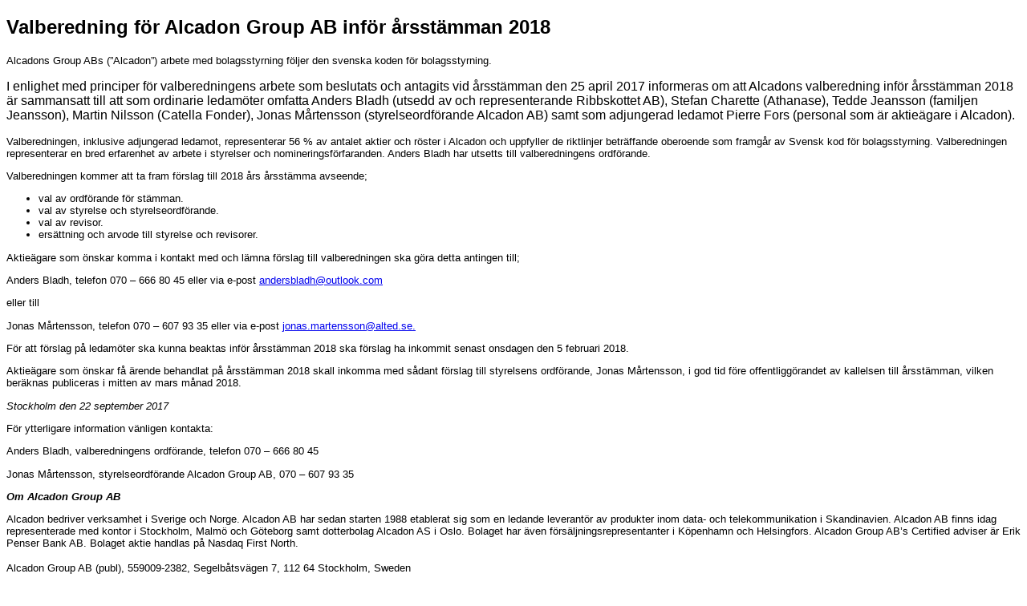

--- FILE ---
content_type: text/html; charset=utf-8
request_url: https://publish.ne.cision.com/Release/ViewReleaseHtml/079CDF1BAC6E1872
body_size: 2090
content:


<!DOCTYPE html PUBLIC "-//W3C//DTD XHTML 1.0 Transitional//EN" "http://www.w3.org/TR/xhtml1/DTD/xhtml1-transitional.dtd">

<html xmlns="http://www.w3.org/1999/xhtml" >
<head><title>
	ViewReleaseInStandardHtml
</title></head>
<body>
    <div>
    <h2 style="font-family: arial,helvetica,sans-serif;">Valberedning&nbsp;f&ouml;r Alcadon Group AB inf&ouml;r &aring;rsst&auml;mman 2018</h2>
    <p style="font-size: 10pt;font-family: arial,helvetica,sans-serif;"><span style="font-size: 10pt;"><strong></strong></span></p>
    <p style="font-family: arial, helvetica, sans-serif; font-size: 10pt;"><span style="font-size: 10pt; font-family: arial,helvetica,sans-serif;">Alcadons Group ABs (&rdquo;Alcadon&rdquo;) arbete med bolagsstyrning f&ouml;ljer den svenska koden f&ouml;r bolagsstyrning.</span></p>
<p style="font-family: arial, helvetica, sans-serif;">I enlighet med principer f&ouml;r valberedningens arbete som beslutats och antagits vid &aring;rsst&auml;mman den 25 april 2017 informeras om att Alcadons valberedning inf&ouml;r &aring;rsst&auml;mman 2018 &auml;r sammansatt till att som ordinarie ledam&ouml;ter omfatta Anders Bladh (utsedd av och representerande Ribbskottet AB), Stefan Charette (Athanase), Tedde Jeansson (familjen Jeansson), Martin Nilsson (Catella Fonder), Jonas M&aring;rtensson (styrelseordf&ouml;rande Alcadon AB) samt som adjungerad ledamot Pierre Fors (personal som &auml;r aktie&auml;gare i Alcadon).</p>
<p style="font-family: arial, helvetica, sans-serif; font-size: 10pt;"><span style="font-size: 10pt; font-family: arial,helvetica,sans-serif;">Valberedningen, inklusive adjungerad ledamot, representerar 56 % av antalet aktier och r&ouml;ster i Alcadon och uppfyller de riktlinjer betr&auml;ffande oberoende som framg&aring;r av Svensk kod f&ouml;r bolagsstyrning. Valberedningen representerar en bred erfarenhet av arbete i styrelser och nomineringsf&ouml;rfaranden. Anders Bladh har utsetts till valberedningens ordf&ouml;rande.<br /></span></p>
<p style="font-family: arial, helvetica, sans-serif; font-size: 10pt;"><span style="font-size: 10pt; font-family: arial,helvetica,sans-serif;">Valberedningen kommer att ta fram f&ouml;rslag till 2018 &aring;rs &aring;rsst&auml;mma avseende;</span></p>
<ul style="font-family: arial, helvetica, sans-serif; font-size: 10pt;">
<li>val av ordf&ouml;rande f&ouml;r st&auml;mman.</li>
<li>val av styrelse och styrelseordf&ouml;rande.</li>
<li>val av revisor.</li>
<li>ers&auml;ttning och arvode till styrelse och revisorer.</li>
</ul>
<p style="font-family: arial, helvetica, sans-serif; font-size: 10pt;"><span style="font-size: 10pt; font-family: arial,helvetica,sans-serif;">Aktie&auml;gare som &ouml;nskar komma i kontakt med och l&auml;mna f&ouml;rslag till valberedningen ska g&ouml;ra detta antingen till;</span></p>
<p style="font-family: arial, helvetica, sans-serif; font-size: 10pt;"><span style="font-size: 10pt; font-family: arial,helvetica,sans-serif;">Anders Bladh, telefon 070 &ndash; 666 80 45 eller via e-post <a href="mailto:andersbladh@outlook.com">andersbladh@outlook.com</a></span></p>
<p style="font-family: arial, helvetica, sans-serif; font-size: 10pt;"><span style="font-size: 10pt; font-family: arial,helvetica,sans-serif;">eller till</span></p>
<p style="font-family: arial, helvetica, sans-serif; font-size: 10pt;"><span style="font-size: 10pt; font-family: arial,helvetica,sans-serif;">Jonas M&aring;rtensson, telefon 070 &ndash; 607 93 35 eller via e-post <a href="mailto:jonas.martensson@alted.se.">jonas.martensson@alted.se.</a></span></p>
<p style="font-family: arial, helvetica, sans-serif; font-size: 10pt;"><span style="font-size: 10pt; font-family: arial,helvetica,sans-serif;">F&ouml;r att f&ouml;rslag p&aring; ledam&ouml;ter ska kunna beaktas inf&ouml;r &aring;rsst&auml;mman 2018 ska f&ouml;rslag ha inkommit senast onsdagen den 5 februari 2018.</span></p>
<p style="font-family: arial, helvetica, sans-serif; font-size: 10pt;"><span style="font-size: 10pt; font-family: arial,helvetica,sans-serif;">Aktie&auml;gare som &ouml;nskar f&aring; &auml;rende behandlat p&aring; &aring;rsst&auml;mman 2018 skall inkomma med s&aring;dant f&ouml;rslag till styrelsens ordf&ouml;rande, Jonas M&aring;rtensson, i god tid f&ouml;re offentligg&ouml;randet av kallelsen till &aring;rsst&auml;mman, vilken ber&auml;knas publiceras i mitten av mars m&aring;nad 2018.</span></p>
<p style="font-family: arial, helvetica, sans-serif; font-size: 10pt;"><span style="font-size: 10pt; font-family: arial,helvetica,sans-serif;"><em>Stockholm den 22 september 2017</em></span></p>
<p style="font-family: arial, helvetica, sans-serif; font-size: 10pt;"><span style="font-size: 10pt; font-family: arial,helvetica,sans-serif;">F&ouml;r ytterligare information v&auml;nligen kontakta:</span></p>
<p style="font-family: arial, helvetica, sans-serif; font-size: 10pt;"><span style="font-size: 10pt; font-family: arial,helvetica,sans-serif;">Anders Bladh, valberedningens ordf&ouml;rande, telefon 070 &ndash; 666 80 45</span></p>
<p style="font-family: arial, helvetica, sans-serif; font-size: 10pt;"><span style="font-size: 10pt; font-family: arial,helvetica,sans-serif;">Jonas M&aring;rtensson, styrelseordf&ouml;rande Alcadon Group AB, 070 &ndash; 607 93 35</span></p>
    <p style="font-size: 10pt;font-family: arial,helvetica,sans-serif;"><span style="font-size: 10pt;"><strong></strong></span></p>
    <p style="font-family: arial, helvetica, sans-serif; font-size: 10pt;"><span style="font-size: 10pt; font-family: arial,helvetica,sans-serif;"><strong><em>Om Alcadon Group AB</em></strong></span></p>
<p style="font-family: arial, helvetica, sans-serif; font-size: 10pt;"><span style="font-size: 10pt; font-family: arial,helvetica,sans-serif;">Alcadon bedriver verksamhet i Sverige och Norge. Alcadon AB har sedan starten 1988 etablerat sig som en ledande leverant&ouml;r av produkter inom data- och telekommunikation i Skandinavien. Alcadon AB finns idag representerade med kontor i Stockholm, Malm&ouml; och G&ouml;teborg samt dotterbolag Alcadon AS i Oslo. Bolaget har &auml;ven f&ouml;rs&auml;ljningsrepresentanter i K&ouml;penhamn och Helsingfors. Alcadon Group AB&rsquo;s Certified adviser &auml;r Erik Penser Bank AB.&nbsp;</span><span style="font-size: 10pt;">Bolaget aktie handlas p&aring; Nasdaq First North.</span></p>
<p style="font-family: arial, helvetica, sans-serif;"><span style="font-size: 10pt;">Alcadon Group AB (publ), 559009-2382, Segelb&aring;tsv&auml;gen 7, 112 64 Stockholm, Sweden</span></p>
<p style="font-family: arial, helvetica, sans-serif; font-size: 10pt;"><span style="font-family: arial, helvetica, sans-serif;">Tel: 08-657 36 00&nbsp; E-post:&nbsp;<a href="mailto:info@alca.se">info@alca.se</a>&nbsp;&nbsp;&nbsp;&nbsp; webb:&nbsp;<a href="http://www.alcadongroup.se/" target="_blank">www.alcadongroup.se</a></span></p>
    
    <hr class="horizontal-ruler" />

    
            <div style="float: left; margin: 5px;">
               <a href= "https://mb.cision.com/Main/14645/2352134/726084.pdf" target="_blank"><img style="height: 30px" src="/content/images/icons/pdf.png" /><br />
               wkr0006.pdf
               </a>
            </div>
            
     </div>
     
     

<script>(function(){function c(){var b=a.contentDocument||a.contentWindow.document;if(b){var d=b.createElement('script');d.innerHTML="window.__CF$cv$params={r:'9c1c5e529e099318',t:'MTc2OTA1Njc3Ni4wMDAwMDA='};var a=document.createElement('script');a.nonce='';a.src='/cdn-cgi/challenge-platform/scripts/jsd/main.js';document.getElementsByTagName('head')[0].appendChild(a);";b.getElementsByTagName('head')[0].appendChild(d)}}if(document.body){var a=document.createElement('iframe');a.height=1;a.width=1;a.style.position='absolute';a.style.top=0;a.style.left=0;a.style.border='none';a.style.visibility='hidden';document.body.appendChild(a);if('loading'!==document.readyState)c();else if(window.addEventListener)document.addEventListener('DOMContentLoaded',c);else{var e=document.onreadystatechange||function(){};document.onreadystatechange=function(b){e(b);'loading'!==document.readyState&&(document.onreadystatechange=e,c())}}}})();</script></body>
</html>
